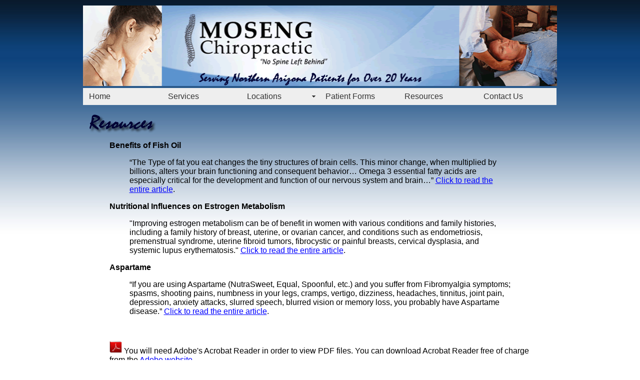

--- FILE ---
content_type: text/html
request_url: http://www.mosengchiro.com/resources.html
body_size: 2418
content:
<!DOCTYPE html PUBLIC "-//W3C//DTD XHTML 1.0 Transitional//EN" "http://www.w3.org/TR/xhtml1/DTD/xhtml1-transitional.dtd">
<html xmlns="http://www.w3.org/1999/xhtml"><!-- InstanceBegin template="/Templates/moseng.dwt" codeOutsideHTMLIsLocked="false" -->
<head>
<meta http-equiv="Content-Type" content="text/html; charset=utf-8" />
<!-- InstanceBeginEditable name="doctitle" -->
<title>Moseng Chiropractic</title>
<!-- InstanceEndEditable -->
<!-- InstanceBeginEditable name="head" -->
<!-- InstanceEndEditable -->
<style type="text/css">
<!--
body {
	background-image: url(/images/bg_main.jpg);
	background-repeat: repeat-x;
}
.font_footer {
	font-family: Arial, Helvetica, sans-serif;
	font-size: 12px;
}
-->
</style>
<script src="/SpryAssets/SpryMenuBar.js" type="text/javascript"></script>
<link href="/SpryAssets/SpryMenuBarHorizontal.css" rel="stylesheet" type="text/css" />
<style type="text/css">
<!--
body,td,th {
	font-family: Arial, Helvetica, sans-serif;
}
a:link {
	color: #00F;
}
a:visited {
	color: #5E92CC;
}
-->
</style>
<meta name="Keywords" content="bruce moseng, brent moseng, flagstaff chiropractor, chiropractor flagstaff, chiropractors in cottonwood, chiropractors in flagstaff, cottonwood chiropractor, flagstaff chiropractor, cottonwood, flagstaff, chiropractor, chiropractors, chiropractor in northern arizona, moseng chiropractic, sports injuries, xrays, rib pain, allergies, ear infections, neck pain, neuralgia, fibromyalgia, decompression, neuritis, radiculopathy, back pain, numbness, tingling, migraine headaches, migraines, headaches, post surgical care, infants, children, pregnancy care, sciatica, leg pain, traction, arm pain, elbow pain, knee pain, hip pain, low back pain, foot pain, plantar fasciitis, Winslow, Grand Canyon Village, Tucsayan, Winona, Leupp, Tuba City, Kayenta, Mountainaire Village, Kachina Village, Williams, Ash Fork, Holbrook, Joseph City, Seligman, Forest Highlands, Bellmont, Doney Park, Cottonwood, Jerome, Camp Verde, Sedona, Village of Oak Creek, Bridgeport, Clarkdale, Verde Valley" />
</head>

<body>
<table width="950" border="0" align="center">
  <tr>
    <td align="center"><img src="/images/header.gif" width="948" height="161" /></td>
  </tr>
  <tr>
    <td><ul id="MenuBar1" class="MenuBarHorizontal">
      <li><a href="/index.html">Home</a>        </li>
      <li><a href="/services.html">Services</a>        </li>
      <li><a class="MenuBarItemSubmenu" href="/locations.html">Locations</a>
        <ul>
          <li><a href="/cottonwood.html">Cottonwood</a>            </li>
          <li><a href="https://www.drmoseng.com">Flagstaff</a></li>
          <li><a href="/montevideo.html">Montevideo</a></li>
<li><a href="/williams.html">Williams</a></li>
        </ul>
      </li>
      <li><a href="/forms.html">Patient Forms</a></li>
      <li><a href="/resources.html">Resources</a></li>
<li><a href="/contact.html">Contact Us</a></li>
    </ul></td>
  </tr>
  <tr>
    <td><table width="98%" border="0" align="center">
      <tr>
        <td><!-- InstanceBeginEditable name="content" -->
          <p align="left" class="ContentBlue"><img src="/images/titles/resources.png" width="133" height="37" alt="resources" /></p>
          <blockquote>
            <p align="left" class="ContentBlue"><strong>Benefits of Fish Oil</strong></p>
            <blockquote>
              <p align="left">“The Type of fat you eat changes the tiny structures of brain cells. This minor change, when multiplied by billions, alters your brain functioning and consequent behavior… Omega 3 essential fatty acids are especially critical for the development and function of our nervous system and brain…” <a href="handouts/Benefits of Fish Oil.pdf" target="_blank">Click to read the entire article</a>.</p>
            </blockquote>
            <p align="left" class="ContentBlue"><strong>Nutritional Influences on Estrogen Metabolism</strong></p>
            <blockquote>
              <p align="left">&quot;Improving estrogen metabolism can be of benefit in women with various conditions and family histories, including a                family history of breast, uterine, or ovarian cancer, and conditions such as endometriosis, premenstrual syndrome, uterine fibroid tumors, fibrocystic or painful breasts, cervical dysplasia, and systemic lupus erythematosis.&quot; <a href="handouts/Nutritional%20Influences%20on%20Estrogen%20Metabolism.pdf" target="_blank">Click to read the entire article</a>.</p>
            </blockquote>
            <p align="left" class="ContentBlue"><strong>Aspartame</strong></p>
            <blockquote>
              <p align="left">“If you are using Aspartame (NutraSweet, Equal, Spoonful, etc.) and you suffer from Fibromyalgia symptoms; spasms, shooting pains, numbness in your legs, cramps, vertigo, dizziness, headaches, tinnitus, joint pain, depression, anxiety attacks, slurred speech, blurred vision or memory loss, you probably have Aspartame disease.” <a href="handouts/Aspartame.pdf" target="_blank">Click to read the entire article</a>.</p>
            </blockquote>
          </blockquote>
          <p align="left">&nbsp;</p>
          <blockquote>
            <p align="left"><img src="/images/reader_128.jpg" width="25" height="25" alt="adobe reader" /> You will need Adobe's Acrobat Reader in order to view PDF files. You can download Acrobat Reader free of charge from the <a href="http://www.adobe.com/products/acrobat/readstep2.html" target="_blank">Adobe website</a>.</p>
            <p align="left">&nbsp;</p>
          </blockquote>
        <!-- InstanceEndEditable --></td>
        </tr>
    </table></td>
  </tr>
  <tr>
    <td align="center" class="font_footer"><br />      
    &copy;2019 Moseng Chiropractic. All Rights Reserved.</td>
  </tr>
</table>
<script type="text/javascript">
<!--
var MenuBar1 = new Spry.Widget.MenuBar("MenuBar1", {imgDown:"/SpryAssets/SpryMenuBarDownHover.gif", imgRight:"/SpryAssets/SpryMenuBarRightHover.gif"});
//-->
</script>
</body>
<!-- InstanceEnd --></html>
